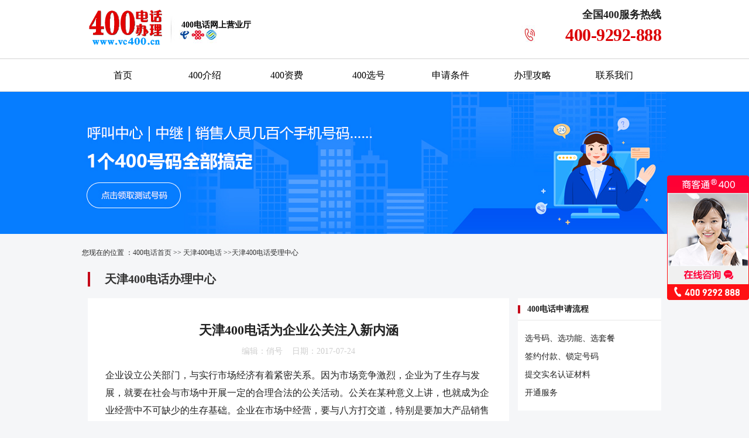

--- FILE ---
content_type: text/html
request_url: http://www.vc400.cn/tianjin/13279.html
body_size: 3472
content:
<!DOCTYPE html>
<html>
<head>
<meta http-equiv="Content-Type" content="text/html; charset=utf-8" />
<title>天津400电话为企业公关注入新内涵_天津400电话办理中心-俏号网</title>
<meta name="keywords" content="天津400电话,天津400电话怎么办理,天津400电话如何办理">
<meta name="description" content="  企业设立公关部门，与实行市场经济有着紧密关系。因为市场竞争激烈，企业为了生存与发展，就要在社会与市场中开展一定的合理合法的公关   ">

<meta name="applicable-device" content="pc"> <!-- PC -->
<meta http-equiv="mobile-agent" content="format=html5;url=http://m.vc400.cn/tianjin/13279.html">  <!-- wap -->
<link rel="alternate" media="only screen and (max-width: 640px)" href="http://m.vc400.cn/tianjin/13279.html" /> <!-- wap html5 -->
<link rel="canonical" href="http://www.vc400.cn/tianjin/13279.html" />  <!-- url only -->

<meta name="author" content="俏号网|www.vc400.cn"> <!-- name -->
<link rel="shortcut icon" href="/favicon.ico" />

<link rel="stylesheet" type="text/css" href="/statics/css/vc400/css/style.css" />
<script type="text/javascript" src="/statics/css/vc400/js/tab.js"></script>


<!---->
<script type="text/javascript">
    try {
        var urlhash = window.location.hash;
        if (!urlhash.match("fromapp")) {
            if ((navigator.userAgent.match(/(iPhone|iPod|Android|ios|iPad)/i))) {
                window.location = "http://m.vc400.cn/tianjin/13279.html";
            }
        }
    } 
    catch (err) {
    }
</script>
 

</head>
<body>
<!--  head  -->
<div class="head">
    <div class="head_main">
         <div class="logo"><a href="http://www.vc400.cn/" title="400电话办理服务中心-俏号网"><img src="/statics/css/vc400/images/logo.png" alt="400电话办理"/></a></div>
         <div class="head_l"><a href="http://www.vc400.cn/"><b>400电话</b>网上营业厅</a></div>
         <div class="head_r">
              <dl class="head_r_tell">
                 <dt>全国400服务热线</dt>
                 <dd>400-9292-888</dd>
              </dl>
         </div>
    </div>
</div>

<!-- nav -->
<div class="nav_100">
	<ul class="nav_ul">
		<li><a href="http://www.vc400.cn/" title="首页">首页</a></li>
		<li><a href="http://www.vc400.cn/400jieshao/" title="400电话介绍">400介绍</a></li>
		<li><a href="http://www.vc400.cn/zifei/" title="资费套餐">400资费</a></li>
		<li><a href="http://www.vc400.cn/400xuanhao/" title="选号技巧">400选号</a></li>
		<li><a href="http://www.vc400.cn/tiaojian/" title="申请条件">申请条件</a></li>
		<li><a href="http://www.vc400.cn/gonglue/" title="办理攻略">办理攻略</a></li>
		<li><a href="http://www.vc400.cn/lianxi/" rel="nofollow">联系我们</a></li>
	</ul>
</div> 

<!--list banner-->
<div class="banner banner_js zxkf"><strong>北京400电话</strong>申请办理中心<p>北京400电话,企业高性价比投资</p></div>

<div class="banner_tit">您现在的位置&nbsp;：<a href="http://www.vc400.cn/" target="_blank">400电话首页</a> >>&nbsp;<a href="http://www.vc400.cn/tianjin/" target="_blank">天津400电话</a> >><h2 class="banner_dq_h1"><a href="http://www.vc400.cn/tianjin/" target="_blank">天津400电话</a></h2>受理中心</div> 

<div class="main">

<!-- right -->
	<div class="main_l">
    	<h2 class="list_tit"><a href="http://www.vc400.cn/tianjin/">天津400电话办理中心</a></h2>
        <div class="show_bot">
			<div class="show_tit"><h1>天津400电话为企业公关注入新内涵</h1>
           		<p class="show_c">编辑：俏号&nbsp;&nbsp;&nbsp; 日期：2017-07-24 </p>
			</div>
         	<div class="show_cont">  企业设立公关部门，与实行市场经济有着紧密关系。因为市场竞争激烈，企业为了生存与发展，就要在社会与市场中开展一定的合理合法的公关活动。公关在某种意义上讲，也就成为企业经营中不可缺少的生存基础。企业在市场中经营，要与八方打交道，特别是要加大产品销售以换取更大经济效益，经营活动和经济利益加之竞争的需要，企业不得不开展多方面的公关活动。</p><p>
  随着市场发展，市场环境在发生着变化，许多科技成果在渐渐取代传统和老旧的公关活动，并日益演变为市场中的新趋势、新动向与新主题。<a href="http://www.vc400.cn/tianjin/">天津400电话</a>的出现，就是对企业曾经繁忙的公关活动带来了冲击，甚至是起到了平息作用。</p><p>
			</div>
	<!---->			
			<div class="show_bott">
				<p>编辑：<a href="http://www.vc400.cn/">400电话</a></p>
		 		<p>栏目：<a href="http://www.vc400.cn/tianjin/" target="_blank"><b>天津400电话</b></a></p>
         		<p>版权所有，转载时必须以链接形式注明作者和原出处并保留本声明。</p>
			</div>
<!--  end show cont -->
			<ul class="show_con_next">
            <li class="l">上一篇：<a href="http://www.vc400.cn/tianjin/13278.html">天津400电话成为企业营销的生命线</a></li>
            <li class="r">下一篇：<a href="http://www.vc400.cn/tianjin/14356.html">天津400电话创造最佳市场环境</a></li>
        	</ul> 
			

			
    </div>
<!--  横线下部  -->				
   <div class="show_con_bot">
      <div class="box l">
           <div class="tit">其他人还看了</div>
		  <ul>
 
	
          <li><a href="http://www.vc400.cn/tianjin/4111.html">天津400电话有哪些潜在价值？</a></li>
	
          <li><a href="http://www.vc400.cn/tianjin/24495.html">办理天津400电话需要注意什么呢</a></li>
	
          <li><a href="http://www.vc400.cn/tianjin/4130.html">天津400电话的后台有哪些用处？</a></li>
	
          <li><a href="http://www.vc400.cn/tianjin/13279.html">天津400电话为企业公关注入新内涵</a></li>
	
          <li><a href="http://www.vc400.cn/tianjin/26166.html">天津400电话对企业的重要性</a></li>
</ul>
       </div>
       
      <div class="box r">
           <div class="tit">点击排行</div>
		  <ul>
 
	
           <li><a href="http://www.vc400.cn/400zixun/35331.html">申请400电话程序是怎样的，申请400电话需要几天</a></li>
	
           <li><a href="http://www.vc400.cn/wenti/33941.html">400电话免费申请办理详解</a></li>
	
           <li><a href="http://www.vc400.cn/wenti/34696.html">什么是400电话，作用是什么</a></li>
	
           <li><a href="http://www.vc400.cn/wenti/34668.html">400电话怎么申请？</a></li>
	
           <li><a href="http://www.vc400.cn/wenti/34852.html">企业申请400电话流程详解</a></li>
</ul>
       </div>
  </div>
        
        
        </div>

<!-- left -->
	<div class="main_r">
    
	<dl class="r_box r_one">
	<dt>400电话申请流程</dt>
	<dd>选号码、选功能、选套餐</dd>
	<dd>签约付款、锁定号码</dd>
	<dd>提交实名认证材料</dd> 
	<dd>开通服务</dd>
</dl>
<!--  F2  -->
<div class="r_box_gg zxkf"><img src="/statics/css/vc400/images/in_gg.jpg" alt="400电话活动"/></div>
             
<!--  F3  -->
<div class="r_box dq_show_l_A">
    <div class="tit">天津400电话办理必读</div>
	<ul>
    <li><a href="http://www.vc400.cn/tianjin/5990.html">企业为何要办理天津400电话？</a></li>    <li><a href="http://www.vc400.cn/tianjin/4176.html">想办理天津400电话去哪里办理呢 </a></li>    <li><a href="http://www.vc400.cn/tianjin/3759.html">天津400电话能外拨吗？</a></li> 
	
    <li><a href="http://www.vc400.cn/wenti/25788.html">400电话怎么办理呢，400电话办理流程是怎样的</a></li>  
	
    <li><a href="http://www.vc400.cn/banlin/31472.html">400电话申请注意些什么呢？</a></li>  
	
    <li><a href="http://www.vc400.cn/zifeix/6897.html">客户拔打我的400电话要支付长话费么？</a></li>  
	
    <li><a href="http://www.vc400.cn/wenti/33711.html">400热线电话到底是什么电话</a></li>  
 
</ul>
</div>

<!--  F4  -->
<div class="in_r_gg zxkf"><img src="/statics/css/vc400/images/in_gg_1.jpg" alt="天津400电话"/></div>
<!--  F5  -->                              
<div class="r_box dq_show_l_B">
    <div class="tit">天津400电话问题</div>
<ul>	
	<li><a href="http://www.vc400.cn/tianjin/11642.html">选择适合自己的天津400电话套餐</a></li>	<li><a href="http://www.vc400.cn/tianjin/4216.html">拨打天津400电话基本要等多久？</a></li>	<li><a href="http://www.vc400.cn/tianjin/4503.html">天津400电话的号码所有者是谁呢？</a></li> 
	
    <li><a href="http://www.vc400.cn/wenti/35883.html">办理400电话的几个好处</a></li>  
	
    <li><a href="http://www.vc400.cn/wenti/33453.html">400电话后台有哪些功能？</a></li>  
	
    <li><a href="http://www.vc400.cn/wenti/34697.html">400电话与固定电话有什么不同</a></li>  
 
</ul>

</div>               
<!--end-->
<dl class="list_lx lx_box">
    <dt>联系我们</dt>
    <dd class="lx_a">全国400服务热线</dd>
    <dd class="lx_t">400-9292-888</dd>
</dl>    </div>

</div>
<div class="footer">
      
<!-- foot -->
<div class="foot_top">  <a href="http://www.vc400.cn/help/">400电话帮助</a> | <a href="http://www.vc400.cn/">400电话申请</a>  |  <a href="http://www.vc400.cn/">400电话办理</a>  |  <a href="http://www.vc400.cn/sitemap.html">网站地图</a></div>

<div class="foot">
       俏号网 全国<a href="http://www.vc400.cn/">400电话申请办理</a>中心咨询热线：400-9292-888 <a href="http://beian.miit.gov.cn/" target="_blank" rel="nofollow">津ICP备08002309号</a><p>
	
    Copyright 2008-2023 <!----> 商客通尚景科技（上海）股份有限公司 旗下天津鹏通科技有限公司 版权所有<span>2008-2023 俏号网 <a href="http://www.vc400.cn/">www.vc400.cn</a></span>
</div>   

<div class="link_dq">
		<ul>
	
	
	
	
        
    </ul>    
</div> 
</div>
<script src="/statics/css/vc400/js/jquery.min.js"></script>
<script src="/statics/css/vc400/js/kf.js"></script> </body>
</html>